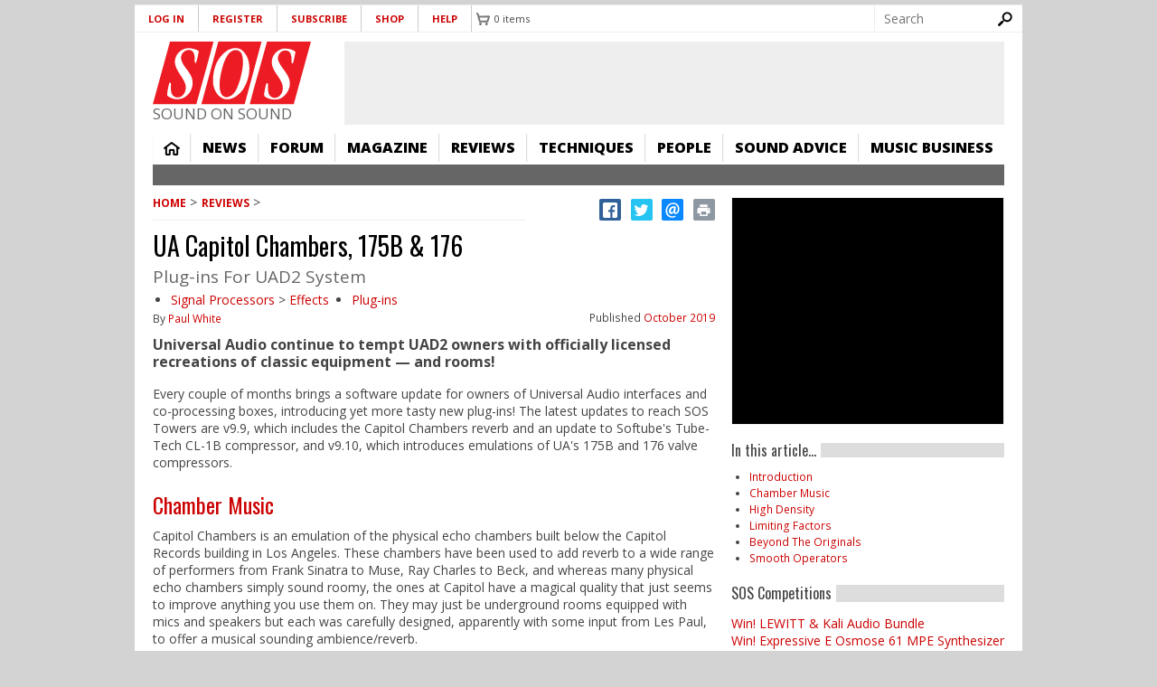

--- FILE ---
content_type: text/html; charset=utf-8
request_url: https://www.google.com/recaptcha/api2/aframe
body_size: 269
content:
<!DOCTYPE HTML><html><head><meta http-equiv="content-type" content="text/html; charset=UTF-8"></head><body><script nonce="UhM8yHWvYNO0xWyrWh3XBg">/** Anti-fraud and anti-abuse applications only. See google.com/recaptcha */ try{var clients={'sodar':'https://pagead2.googlesyndication.com/pagead/sodar?'};window.addEventListener("message",function(a){try{if(a.source===window.parent){var b=JSON.parse(a.data);var c=clients[b['id']];if(c){var d=document.createElement('img');d.src=c+b['params']+'&rc='+(localStorage.getItem("rc::a")?sessionStorage.getItem("rc::b"):"");window.document.body.appendChild(d);sessionStorage.setItem("rc::e",parseInt(sessionStorage.getItem("rc::e")||0)+1);localStorage.setItem("rc::h",'1769478538599');}}}catch(b){}});window.parent.postMessage("_grecaptcha_ready", "*");}catch(b){}</script></body></html>

--- FILE ---
content_type: application/javascript; charset=utf-8
request_url: https://fundingchoicesmessages.google.com/f/AGSKWxVpw3D7xZNMEZtncj8afzsHk6-zSbt8SNP5iZq-vHzRI4eoWP7-6awYHLsNN2ngSzjqC4Om3fiCX6yoWMgiPrSs6-xgDz8vifHFHQe46qhvBEUCy5YknyZIxjOuC7ybNVYpRU0WpcjiShcEANNkX5V3kCeebCVsqJ05pdZIuu2ExcJEguJMDtugd_-c/_.ad-sys./auto.ad..net/pops.js/pilot_ad./sites/ad_
body_size: -1286
content:
window['bc4f2a70-f7ef-4856-8435-2dddfbcbad61'] = true;

--- FILE ---
content_type: text/javascript
request_url: https://cdn.pagesense.io/js/soundonsound/ae2389d05b0247cf859b1f61f2723b39_visitor_count.js
body_size: -88
content:
window.ZAB.visitorData = {"experiments":{},"time":1769476752815}